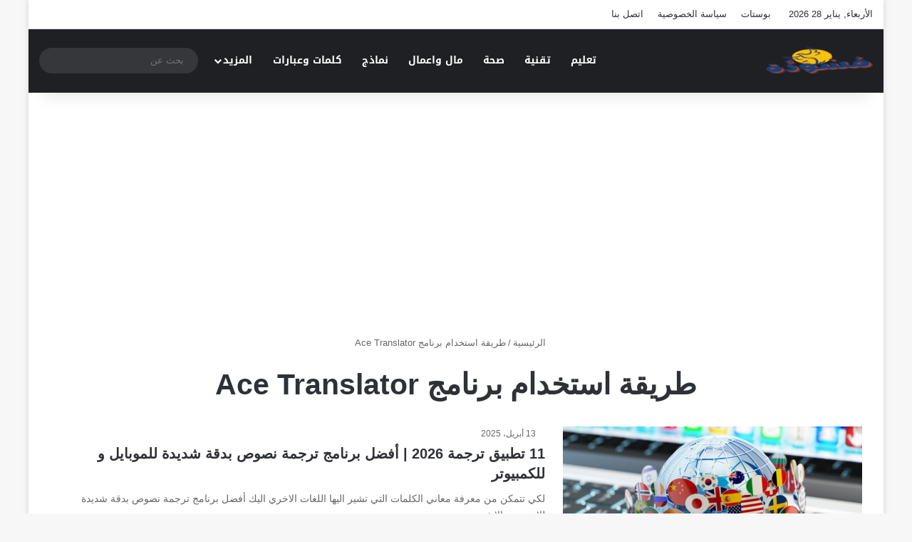

--- FILE ---
content_type: text/html; charset=utf-8
request_url: https://www.google.com/recaptcha/api2/aframe
body_size: 265
content:
<!DOCTYPE HTML><html><head><meta http-equiv="content-type" content="text/html; charset=UTF-8"></head><body><script nonce="PpQWSXm8MswtLcGeLOmsTg">/** Anti-fraud and anti-abuse applications only. See google.com/recaptcha */ try{var clients={'sodar':'https://pagead2.googlesyndication.com/pagead/sodar?'};window.addEventListener("message",function(a){try{if(a.source===window.parent){var b=JSON.parse(a.data);var c=clients[b['id']];if(c){var d=document.createElement('img');d.src=c+b['params']+'&rc='+(localStorage.getItem("rc::a")?sessionStorage.getItem("rc::b"):"");window.document.body.appendChild(d);sessionStorage.setItem("rc::e",parseInt(sessionStorage.getItem("rc::e")||0)+1);localStorage.setItem("rc::h",'1769599491139');}}}catch(b){}});window.parent.postMessage("_grecaptcha_ready", "*");}catch(b){}</script></body></html>